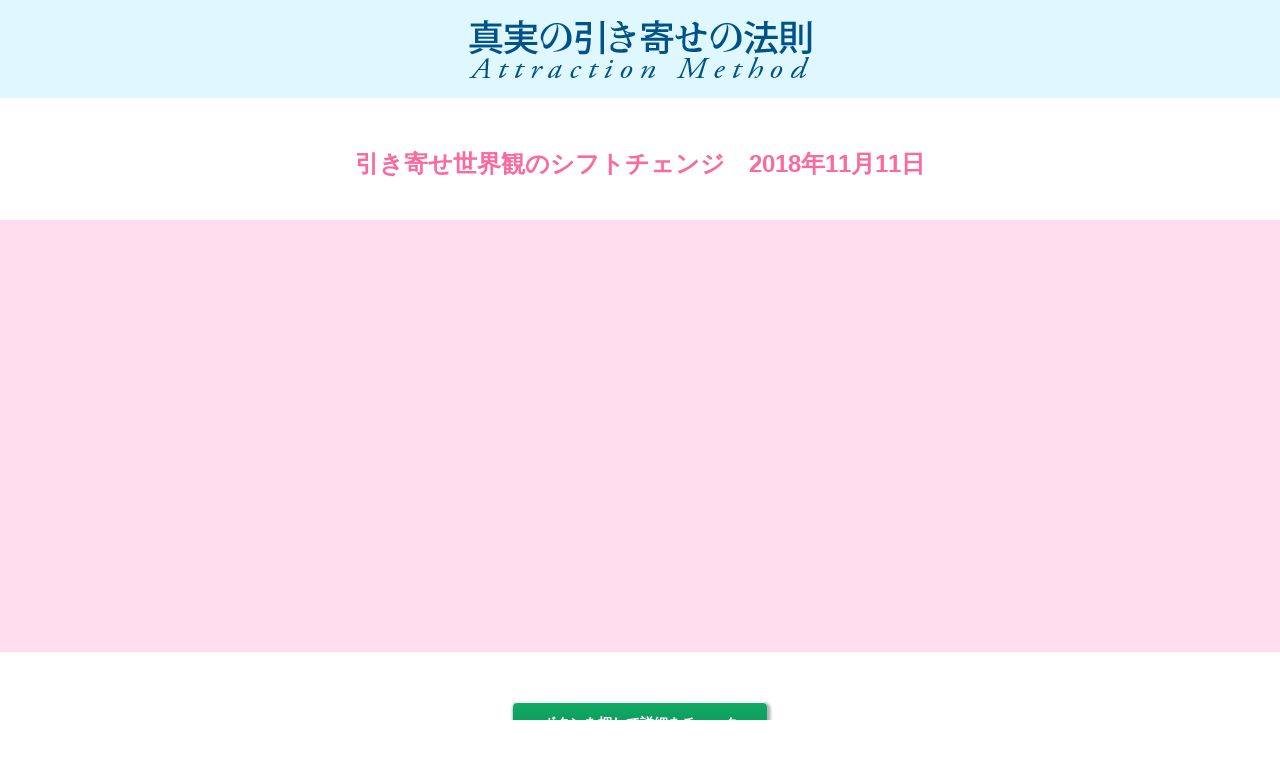

--- FILE ---
content_type: text/html; charset=UTF-8
request_url: https://landing.attraction-method.net/shift-change-2018-11-11/
body_size: 12653
content:
<!DOCTYPE html><html class="avada-html-layout-wide avada-html-header-position-top avada-is-100-percent-template avada-header-color-not-opaque" lang="ja"><head><meta http-equiv="X-UA-Compatible" content="IE=edge" /><meta http-equiv="Content-Type" content="text/html; charset=utf-8"/><meta name="viewport" content="width=device-width, initial-scale=1" /><meta name='robots' content='index, follow, max-image-preview:large, max-snippet:-1, max-video-preview:-1' /><title>shift-change-2018-11-11 - Attraction Landing</title><link rel="canonical" href="https://landing.attraction-method.net/shift-change-2018-11-11/" /><meta property="og:locale" content="ja_JP" /><meta property="og:type" content="article" /><meta property="og:title" content="shift-change-2018-11-11 - Attraction Landing" /><meta property="og:url" content="https://landing.attraction-method.net/shift-change-2018-11-11/" /><meta property="og:site_name" content="Attraction Landing" /><meta property="article:modified_time" content="2018-11-01T12:52:36+00:00" /><meta property="og:image" content="https://landing.attraction-method.net/wp-content/uploads/2016/05/logo7.png" /><meta name="twitter:card" content="summary" /><meta name="twitter:label1" content="推定読み取り時間" /><meta name="twitter:data1" content="4分" /> <script type="application/ld+json" class="yoast-schema-graph">{"@context":"https://schema.org","@graph":[{"@type":"WebSite","@id":"https://landing.attraction-method.net/#website","url":"https://landing.attraction-method.net/","name":"Attraction Landing","description":"","potentialAction":[{"@type":"SearchAction","target":{"@type":"EntryPoint","urlTemplate":"https://landing.attraction-method.net/?s={search_term_string}"},"query-input":"required name=search_term_string"}],"inLanguage":"ja"},{"@type":"ImageObject","inLanguage":"ja","@id":"https://landing.attraction-method.net/shift-change-2018-11-11/#primaryimage","url":"https://landing.attraction-method.net/wp-content/uploads/2016/05/logo7.png","contentUrl":"https://landing.attraction-method.net/wp-content/uploads/2016/05/logo7.png"},{"@type":"WebPage","@id":"https://landing.attraction-method.net/shift-change-2018-11-11/","url":"https://landing.attraction-method.net/shift-change-2018-11-11/","name":"shift-change-2018-11-11 - Attraction Landing","isPartOf":{"@id":"https://landing.attraction-method.net/#website"},"primaryImageOfPage":{"@id":"https://landing.attraction-method.net/shift-change-2018-11-11/#primaryimage"},"datePublished":"2018-11-01T12:50:33+00:00","dateModified":"2018-11-01T12:52:36+00:00","breadcrumb":{"@id":"https://landing.attraction-method.net/shift-change-2018-11-11/#breadcrumb"},"inLanguage":"ja","potentialAction":[{"@type":"ReadAction","target":["https://landing.attraction-method.net/shift-change-2018-11-11/"]}]},{"@type":"BreadcrumbList","@id":"https://landing.attraction-method.net/shift-change-2018-11-11/#breadcrumb","itemListElement":[{"@type":"ListItem","position":1,"name":"ホーム","item":"https://landing.attraction-method.net/"},{"@type":"ListItem","position":2,"name":"shift-change-2018-11-11"}]}]}</script> <link href='https://sp-ao.shortpixel.ai' rel='preconnect' /><link rel="alternate" type="application/rss+xml" title="Attraction Landing &raquo; フィード" href="https://landing.attraction-method.net/feed/" /><link rel="alternate" type="application/rss+xml" title="Attraction Landing &raquo; コメントフィード" href="https://landing.attraction-method.net/comments/feed/" /> <script defer src="[data-uri]"></script> <style id='wp-emoji-styles-inline-css' type='text/css'>img.wp-smiley, img.emoji {
		display: inline !important;
		border: none !important;
		box-shadow: none !important;
		height: 1em !important;
		width: 1em !important;
		margin: 0 0.07em !important;
		vertical-align: -0.1em !important;
		background: none !important;
		padding: 0 !important;
	}</style><link rel='stylesheet' id='uji_countdown_2020-uji-style-css-css' href='https://landing.attraction-method.net/wp-content/cache/autoptimize/css/autoptimize_single_b54dac87e889ce15481a06aaa501a97c.css' type='text/css' media='all' /><style id='dominant-color-styles-inline-css' type='text/css'>img[data-dominant-color]:not(.has-transparency) { background-color: var(--dominant-color); }</style><link rel='stylesheet' id='fusion-dynamic-css-css' href='https://landing.attraction-method.net/wp-content/uploads/fusion-styles/a6b53b4d17c60ae9595cce6557deaa9d.min.css?ver=3.11.9' type='text/css' media='all' /> <script defer type="text/javascript" src="https://landing.attraction-method.net/wp-includes/js/jquery/jquery.min.js?ver=3.7.1" id="jquery-core-js"></script> <script defer type="text/javascript" src="https://landing.attraction-method.net/wp-includes/js/jquery/jquery-migrate.min.js?ver=3.4.1" id="jquery-migrate-js"></script> <link rel="https://api.w.org/" href="https://landing.attraction-method.net/wp-json/" /><link rel="alternate" type="application/json" href="https://landing.attraction-method.net/wp-json/wp/v2/pages/15150" /><link rel="EditURI" type="application/rsd+xml" title="RSD" href="https://landing.attraction-method.net/xmlrpc.php?rsd" /><meta name="generator" content="WordPress 6.5.7" /><link rel='shortlink' href='https://landing.attraction-method.net/?p=15150' /><link rel="alternate" type="application/json+oembed" href="https://landing.attraction-method.net/wp-json/oembed/1.0/embed?url=https%3A%2F%2Flanding.attraction-method.net%2Fshift-change-2018-11-11%2F" /><link rel="alternate" type="text/xml+oembed" href="https://landing.attraction-method.net/wp-json/oembed/1.0/embed?url=https%3A%2F%2Flanding.attraction-method.net%2Fshift-change-2018-11-11%2F&#038;format=xml" /><meta name="generator" content="Performance Lab 2.6.0; modules: images/dominant-color-images, images/webp-support, images/webp-uploads"><style type="text/css" id="css-fb-visibility">@media screen and (max-width: 640px){.fusion-no-small-visibility{display:none !important;}body .sm-text-align-center{text-align:center !important;}body .sm-text-align-left{text-align:left !important;}body .sm-text-align-right{text-align:right !important;}body .sm-flex-align-center{justify-content:center !important;}body .sm-flex-align-flex-start{justify-content:flex-start !important;}body .sm-flex-align-flex-end{justify-content:flex-end !important;}body .sm-mx-auto{margin-left:auto !important;margin-right:auto !important;}body .sm-ml-auto{margin-left:auto !important;}body .sm-mr-auto{margin-right:auto !important;}body .fusion-absolute-position-small{position:absolute;top:auto;width:100%;}.awb-sticky.awb-sticky-small{ position: sticky; top: var(--awb-sticky-offset,0); }}@media screen and (min-width: 641px) and (max-width: 1024px){.fusion-no-medium-visibility{display:none !important;}body .md-text-align-center{text-align:center !important;}body .md-text-align-left{text-align:left !important;}body .md-text-align-right{text-align:right !important;}body .md-flex-align-center{justify-content:center !important;}body .md-flex-align-flex-start{justify-content:flex-start !important;}body .md-flex-align-flex-end{justify-content:flex-end !important;}body .md-mx-auto{margin-left:auto !important;margin-right:auto !important;}body .md-ml-auto{margin-left:auto !important;}body .md-mr-auto{margin-right:auto !important;}body .fusion-absolute-position-medium{position:absolute;top:auto;width:100%;}.awb-sticky.awb-sticky-medium{ position: sticky; top: var(--awb-sticky-offset,0); }}@media screen and (min-width: 1025px){.fusion-no-large-visibility{display:none !important;}body .lg-text-align-center{text-align:center !important;}body .lg-text-align-left{text-align:left !important;}body .lg-text-align-right{text-align:right !important;}body .lg-flex-align-center{justify-content:center !important;}body .lg-flex-align-flex-start{justify-content:flex-start !important;}body .lg-flex-align-flex-end{justify-content:flex-end !important;}body .lg-mx-auto{margin-left:auto !important;margin-right:auto !important;}body .lg-ml-auto{margin-left:auto !important;}body .lg-mr-auto{margin-right:auto !important;}body .fusion-absolute-position-large{position:absolute;top:auto;width:100%;}.awb-sticky.awb-sticky-large{ position: sticky; top: var(--awb-sticky-offset,0); }}</style><style type="text/css">.recentcomments a{display:inline !important;padding:0 !important;margin:0 !important;}</style> <script defer src="[data-uri]"></script>  <script async src="https://www.googletagmanager.com/gtag/js?id=UA-77334653-1"></script> <script defer src="[data-uri]"></script> <div id="fb-root"></div> <script defer src="[data-uri]"></script></head><body data-rsssl=1 class="page-template page-template-100-width page-template-100-width-php page page-id-15150 fusion-image-hovers fusion-pagination-sizing fusion-button_type-3d fusion-button_span-no fusion-button_gradient-linear avada-image-rollover-circle-no avada-image-rollover-yes avada-image-rollover-direction-fade fusion-has-button-gradient fusion-body ltr no-tablet-sticky-header no-mobile-sticky-header no-mobile-slidingbar avada-has-rev-slider-styles fusion-disable-outline fusion-sub-menu-fade mobile-logo-pos-left layout-wide-mode avada-has-boxed-modal-shadow-none layout-scroll-offset-full avada-has-zero-margin-offset-top avada-has-header-hidden mobile-menu-design-modern fusion-show-pagination-text fusion-header-layout-v1 avada-responsive avada-footer-fx-none avada-menu-highlight-style-bar fusion-search-form-classic fusion-main-menu-search-overlay fusion-avatar-square avada-sticky-shrinkage avada-dropdown-styles avada-blog-layout-large avada-blog-archive-layout-grid avada-header-shadow-no avada-menu-icon-position-left avada-has-mainmenu-dropdown-divider avada-has-header-100-width avada-has-pagetitle-bg-full avada-has-pagetitle-bg-parallax avada-has-breadcrumb-mobile-hidden avada-has-titlebar-hide avada-header-border-color-full-transparent avada-has-pagination-padding avada-flyout-menu-direction-fade avada-ec-views-v1" data-awb-post-id="15150"> <a class="skip-link screen-reader-text" href="#content">Skip to content</a><div id="boxed-wrapper"><div id="wrapper" class="fusion-wrapper"><div id="home" style="position:relative;top:-1px;"></div><div id="sliders-container" class="fusion-slider-visibility"></div><main id="main" class="clearfix width-100"><div class="fusion-row" style="max-width:100%;"><section id="content" class="full-width"><div id="post-15150" class="post-15150 page type-page status-publish hentry"> <span class="entry-title rich-snippet-hidden">shift-change-2018-11-11</span><span class="vcard rich-snippet-hidden"><span class="fn"><a href="https://landing.attraction-method.net/author/nishikishinnosuke/" title="にしき の投稿" rel="author">にしき</a></span></span><span class="updated rich-snippet-hidden">2018-11-01T21:52:36+09:00</span><div class="post-content"><div class="fusion-fullwidth fullwidth-box fusion-builder-row-1 nonhundred-percent-fullwidth non-hundred-percent-height-scrolling" style="--awb-background-position:left top;--awb-border-radius-top-left:0px;--awb-border-radius-top-right:0px;--awb-border-radius-bottom-right:0px;--awb-border-radius-bottom-left:0px;--awb-padding-top:20px;--awb-padding-bottom:20px;--awb-background-color:#dff8ff;--awb-border-sizes-top:0px;--awb-border-sizes-bottom:0px;--awb-flex-wrap:wrap;" ><div class="fusion-builder-row fusion-row"><div class="fusion-layout-column fusion_builder_column fusion-builder-column-0 fusion_builder_column_1_1 1_1 fusion-one-full fusion-column-first fusion-column-last fusion-column-no-min-height" style="--awb-bg-size:cover;--awb-margin-bottom:0px;"><div class="fusion-column-wrapper fusion-flex-column-wrapper-legacy"><div class="fusion-image-element fusion-image-align-center in-legacy-container" style="text-align:center;--awb-caption-title-font-family:var(--h2_typography-font-family);--awb-caption-title-font-weight:var(--h2_typography-font-weight);--awb-caption-title-font-style:var(--h2_typography-font-style);--awb-caption-title-size:var(--h2_typography-font-size);--awb-caption-title-transform:var(--h2_typography-text-transform);--awb-caption-title-line-height:var(--h2_typography-line-height);--awb-caption-title-letter-spacing:var(--h2_typography-letter-spacing);"><div class="imageframe-align-center"><span class="fusion-imageframe imageframe-none imageframe-1 hover-type-none"><img decoding="async" src="https://sp-ao.shortpixel.ai/client/to_webp,q_glossy,ret_img/https://landing.attraction-method.net/wp-content/uploads/2016/05/logo7.png" alt class="img-responsive"/></span></div></div><div class="fusion-clearfix"></div></div></div></div></div><div class="fusion-fullwidth fullwidth-box fusion-builder-row-2 nonhundred-percent-fullwidth non-hundred-percent-height-scrolling" style="--awb-background-position:left top;--awb-border-radius-top-left:0px;--awb-border-radius-top-right:0px;--awb-border-radius-bottom-right:0px;--awb-border-radius-bottom-left:0px;--awb-padding-top:30px;--awb-border-sizes-top:0px;--awb-border-sizes-bottom:0px;--awb-flex-wrap:wrap;" ><div class="fusion-builder-row fusion-row"><div class="fusion-layout-column fusion_builder_column fusion-builder-column-1 fusion_builder_column_1_1 1_1 fusion-one-full fusion-column-first fusion-column-last" style="--awb-bg-size:cover;"><div class="fusion-column-wrapper fusion-flex-column-wrapper-legacy"><div class="fusion-title title fusion-title-1 fusion-sep-none fusion-title-center fusion-title-text fusion-title-size-two"><h2 class="fusion-title-heading title-heading-center fusion-responsive-typography-calculated" style="margin:0;--fontSize:24;line-height:1.36;"><strong><span style="color: #fb6a9e;">引き寄せ世界観のシフトチェンジ　2018年11月11日</span></strong></h2></div><div class="fusion-clearfix"></div></div></div></div></div><div class="fusion-fullwidth fullwidth-box fusion-builder-row-3 hundred-percent-fullwidth non-hundred-percent-height-scrolling" style="--awb-background-position:left top;--awb-border-radius-top-left:0px;--awb-border-radius-top-right:0px;--awb-border-radius-bottom-right:0px;--awb-border-radius-bottom-left:0px;--awb-padding-top:20px;--awb-padding-bottom:20px;--awb-background-color:#ffddee;--awb-border-sizes-top:0px;--awb-border-sizes-bottom:0px;--awb-flex-wrap:wrap;" ><div class="fusion-builder-row fusion-row"><div class="fusion-layout-column fusion_builder_column fusion-builder-column-2 fusion_builder_column_1_1 1_1 fusion-one-full fusion-column-first fusion-column-last" style="--awb-bg-size:cover;"><div class="fusion-column-wrapper fusion-flex-column-wrapper-legacy"><div class="fusion-column-content-centered"><div class="fusion-column-content"><div class="fusion-sep-clear"></div><div class="fusion-separator fusion-full-width-sep" style="margin-left: auto;margin-right: auto;margin-bottom:10px;width:100%;"></div><div class="fusion-sep-clear"></div><div class="fusion-video fusion-youtube fusion-aligncenter" style="--awb-max-width:600px;--awb-max-height:360px;--awb-width:100%;"><div class="video-shortcode"><div class="fluid-width-video-wrapper" style="padding-top:60%;" ><iframe title="YouTube video player 1" src="https://www.youtube.com/embed/0Wd5stRMkp4?wmode=transparent&autoplay=0&amp;rel=0" width="600" height="360" allowfullscreen allow="autoplay; fullscreen"></iframe></div></div></div></div></div><div class="fusion-clearfix"></div></div></div></div></div><div class="fusion-fullwidth fullwidth-box fusion-builder-row-4 nonhundred-percent-fullwidth non-hundred-percent-height-scrolling" style="--awb-border-radius-top-left:0px;--awb-border-radius-top-right:0px;--awb-border-radius-bottom-right:0px;--awb-border-radius-bottom-left:0px;--awb-margin-top:50px;--awb-flex-wrap:wrap;" ><div class="fusion-builder-row fusion-row"><div class="fusion-layout-column fusion_builder_column fusion-builder-column-3 fusion_builder_column_1_1 1_1 fusion-one-full fusion-column-first fusion-column-last" style="--awb-bg-size:cover;"><div class="fusion-column-wrapper fusion-flex-column-wrapper-legacy"><div class="fusion-aligncenter"><a class="fusion-button button-3d fusion-button-default-size button-default fusion-button-default button-1 fusion-button-default-span fusion-button-default-type" target="_self" href="https://landing.attraction-method.net/30concepts/"><span class="fusion-button-text">ボタンを押して詳細をチェック</span></a></div><div class="fusion-clearfix"></div></div></div></div></div></div></div></section></div></main><div class="fusion-footer"><footer id="footer" class="fusion-footer-copyright-area fusion-footer-copyright-center"><div class="fusion-row"><div class="fusion-copyright-content"><div class="fusion-copyright-notice"><div> Copyright © 2011- <script>document.write(new Date().getFullYear());</script> Attraction Method, Inc.  |  All Rights Reserved.  コンテンツの無断利用を禁じます。</a></div></div></div></div></footer></div></div></div> <a class="fusion-one-page-text-link fusion-page-load-link" tabindex="-1" href="#" aria-hidden="true">Page load link</a><div class="avada-footer-scripts"> <script defer src="[data-uri]"></script><noscript><style>.lazyload{display:none;}</style></noscript><script data-noptimize="1">window.lazySizesConfig=window.lazySizesConfig||{};window.lazySizesConfig.loadMode=1;</script><script async data-noptimize="1" src='https://landing.attraction-method.net/wp-content/plugins/autoptimize/classes/external/js/lazysizes.min.js?ao_version=3.1.8.1'></script><style id='global-styles-inline-css' type='text/css'>body{--wp--preset--color--black: #000000;--wp--preset--color--cyan-bluish-gray: #abb8c3;--wp--preset--color--white: #ffffff;--wp--preset--color--pale-pink: #f78da7;--wp--preset--color--vivid-red: #cf2e2e;--wp--preset--color--luminous-vivid-orange: #ff6900;--wp--preset--color--luminous-vivid-amber: #fcb900;--wp--preset--color--light-green-cyan: #7bdcb5;--wp--preset--color--vivid-green-cyan: #00d084;--wp--preset--color--pale-cyan-blue: #8ed1fc;--wp--preset--color--vivid-cyan-blue: #0693e3;--wp--preset--color--vivid-purple: #9b51e0;--wp--preset--color--awb-color-1: rgba(255,255,255,1);--wp--preset--color--awb-color-2: rgba(246,246,246,1);--wp--preset--color--awb-color-3: rgba(224,222,222,1);--wp--preset--color--awb-color-4: rgba(160,206,78,1);--wp--preset--color--awb-color-5: rgba(116,116,116,1);--wp--preset--color--awb-color-6: rgba(102,102,164,1);--wp--preset--color--awb-color-7: rgba(222,61,102,1);--wp--preset--color--awb-color-8: rgba(51,51,51,1);--wp--preset--color--awb-color-custom-10: rgba(204,204,204,1);--wp--preset--color--awb-color-custom-11: rgba(234,234,234,1);--wp--preset--color--awb-color-custom-12: rgba(255,20,147,1);--wp--preset--color--awb-color-custom-13: rgba(102,102,164,0.8);--wp--preset--color--awb-color-custom-14: rgba(2,2,2,1);--wp--preset--color--awb-color-custom-15: rgba(0,0,0,1);--wp--preset--color--awb-color-custom-16: rgba(240,240,237,1);--wp--preset--color--awb-color-custom-17: rgba(248,248,248,1);--wp--preset--gradient--vivid-cyan-blue-to-vivid-purple: linear-gradient(135deg,rgba(6,147,227,1) 0%,rgb(155,81,224) 100%);--wp--preset--gradient--light-green-cyan-to-vivid-green-cyan: linear-gradient(135deg,rgb(122,220,180) 0%,rgb(0,208,130) 100%);--wp--preset--gradient--luminous-vivid-amber-to-luminous-vivid-orange: linear-gradient(135deg,rgba(252,185,0,1) 0%,rgba(255,105,0,1) 100%);--wp--preset--gradient--luminous-vivid-orange-to-vivid-red: linear-gradient(135deg,rgba(255,105,0,1) 0%,rgb(207,46,46) 100%);--wp--preset--gradient--very-light-gray-to-cyan-bluish-gray: linear-gradient(135deg,rgb(238,238,238) 0%,rgb(169,184,195) 100%);--wp--preset--gradient--cool-to-warm-spectrum: linear-gradient(135deg,rgb(74,234,220) 0%,rgb(151,120,209) 20%,rgb(207,42,186) 40%,rgb(238,44,130) 60%,rgb(251,105,98) 80%,rgb(254,248,76) 100%);--wp--preset--gradient--blush-light-purple: linear-gradient(135deg,rgb(255,206,236) 0%,rgb(152,150,240) 100%);--wp--preset--gradient--blush-bordeaux: linear-gradient(135deg,rgb(254,205,165) 0%,rgb(254,45,45) 50%,rgb(107,0,62) 100%);--wp--preset--gradient--luminous-dusk: linear-gradient(135deg,rgb(255,203,112) 0%,rgb(199,81,192) 50%,rgb(65,88,208) 100%);--wp--preset--gradient--pale-ocean: linear-gradient(135deg,rgb(255,245,203) 0%,rgb(182,227,212) 50%,rgb(51,167,181) 100%);--wp--preset--gradient--electric-grass: linear-gradient(135deg,rgb(202,248,128) 0%,rgb(113,206,126) 100%);--wp--preset--gradient--midnight: linear-gradient(135deg,rgb(2,3,129) 0%,rgb(40,116,252) 100%);--wp--preset--font-size--small: 10.5px;--wp--preset--font-size--medium: 20px;--wp--preset--font-size--large: 21px;--wp--preset--font-size--x-large: 42px;--wp--preset--font-size--normal: 14px;--wp--preset--font-size--xlarge: 28px;--wp--preset--font-size--huge: 42px;--wp--preset--spacing--20: 0.44rem;--wp--preset--spacing--30: 0.67rem;--wp--preset--spacing--40: 1rem;--wp--preset--spacing--50: 1.5rem;--wp--preset--spacing--60: 2.25rem;--wp--preset--spacing--70: 3.38rem;--wp--preset--spacing--80: 5.06rem;--wp--preset--shadow--natural: 6px 6px 9px rgba(0, 0, 0, 0.2);--wp--preset--shadow--deep: 12px 12px 50px rgba(0, 0, 0, 0.4);--wp--preset--shadow--sharp: 6px 6px 0px rgba(0, 0, 0, 0.2);--wp--preset--shadow--outlined: 6px 6px 0px -3px rgba(255, 255, 255, 1), 6px 6px rgba(0, 0, 0, 1);--wp--preset--shadow--crisp: 6px 6px 0px rgba(0, 0, 0, 1);}:where(.is-layout-flex){gap: 0.5em;}:where(.is-layout-grid){gap: 0.5em;}body .is-layout-flex{display: flex;}body .is-layout-flex{flex-wrap: wrap;align-items: center;}body .is-layout-flex > *{margin: 0;}body .is-layout-grid{display: grid;}body .is-layout-grid > *{margin: 0;}:where(.wp-block-columns.is-layout-flex){gap: 2em;}:where(.wp-block-columns.is-layout-grid){gap: 2em;}:where(.wp-block-post-template.is-layout-flex){gap: 1.25em;}:where(.wp-block-post-template.is-layout-grid){gap: 1.25em;}.has-black-color{color: var(--wp--preset--color--black) !important;}.has-cyan-bluish-gray-color{color: var(--wp--preset--color--cyan-bluish-gray) !important;}.has-white-color{color: var(--wp--preset--color--white) !important;}.has-pale-pink-color{color: var(--wp--preset--color--pale-pink) !important;}.has-vivid-red-color{color: var(--wp--preset--color--vivid-red) !important;}.has-luminous-vivid-orange-color{color: var(--wp--preset--color--luminous-vivid-orange) !important;}.has-luminous-vivid-amber-color{color: var(--wp--preset--color--luminous-vivid-amber) !important;}.has-light-green-cyan-color{color: var(--wp--preset--color--light-green-cyan) !important;}.has-vivid-green-cyan-color{color: var(--wp--preset--color--vivid-green-cyan) !important;}.has-pale-cyan-blue-color{color: var(--wp--preset--color--pale-cyan-blue) !important;}.has-vivid-cyan-blue-color{color: var(--wp--preset--color--vivid-cyan-blue) !important;}.has-vivid-purple-color{color: var(--wp--preset--color--vivid-purple) !important;}.has-black-background-color{background-color: var(--wp--preset--color--black) !important;}.has-cyan-bluish-gray-background-color{background-color: var(--wp--preset--color--cyan-bluish-gray) !important;}.has-white-background-color{background-color: var(--wp--preset--color--white) !important;}.has-pale-pink-background-color{background-color: var(--wp--preset--color--pale-pink) !important;}.has-vivid-red-background-color{background-color: var(--wp--preset--color--vivid-red) !important;}.has-luminous-vivid-orange-background-color{background-color: var(--wp--preset--color--luminous-vivid-orange) !important;}.has-luminous-vivid-amber-background-color{background-color: var(--wp--preset--color--luminous-vivid-amber) !important;}.has-light-green-cyan-background-color{background-color: var(--wp--preset--color--light-green-cyan) !important;}.has-vivid-green-cyan-background-color{background-color: var(--wp--preset--color--vivid-green-cyan) !important;}.has-pale-cyan-blue-background-color{background-color: var(--wp--preset--color--pale-cyan-blue) !important;}.has-vivid-cyan-blue-background-color{background-color: var(--wp--preset--color--vivid-cyan-blue) !important;}.has-vivid-purple-background-color{background-color: var(--wp--preset--color--vivid-purple) !important;}.has-black-border-color{border-color: var(--wp--preset--color--black) !important;}.has-cyan-bluish-gray-border-color{border-color: var(--wp--preset--color--cyan-bluish-gray) !important;}.has-white-border-color{border-color: var(--wp--preset--color--white) !important;}.has-pale-pink-border-color{border-color: var(--wp--preset--color--pale-pink) !important;}.has-vivid-red-border-color{border-color: var(--wp--preset--color--vivid-red) !important;}.has-luminous-vivid-orange-border-color{border-color: var(--wp--preset--color--luminous-vivid-orange) !important;}.has-luminous-vivid-amber-border-color{border-color: var(--wp--preset--color--luminous-vivid-amber) !important;}.has-light-green-cyan-border-color{border-color: var(--wp--preset--color--light-green-cyan) !important;}.has-vivid-green-cyan-border-color{border-color: var(--wp--preset--color--vivid-green-cyan) !important;}.has-pale-cyan-blue-border-color{border-color: var(--wp--preset--color--pale-cyan-blue) !important;}.has-vivid-cyan-blue-border-color{border-color: var(--wp--preset--color--vivid-cyan-blue) !important;}.has-vivid-purple-border-color{border-color: var(--wp--preset--color--vivid-purple) !important;}.has-vivid-cyan-blue-to-vivid-purple-gradient-background{background: var(--wp--preset--gradient--vivid-cyan-blue-to-vivid-purple) !important;}.has-light-green-cyan-to-vivid-green-cyan-gradient-background{background: var(--wp--preset--gradient--light-green-cyan-to-vivid-green-cyan) !important;}.has-luminous-vivid-amber-to-luminous-vivid-orange-gradient-background{background: var(--wp--preset--gradient--luminous-vivid-amber-to-luminous-vivid-orange) !important;}.has-luminous-vivid-orange-to-vivid-red-gradient-background{background: var(--wp--preset--gradient--luminous-vivid-orange-to-vivid-red) !important;}.has-very-light-gray-to-cyan-bluish-gray-gradient-background{background: var(--wp--preset--gradient--very-light-gray-to-cyan-bluish-gray) !important;}.has-cool-to-warm-spectrum-gradient-background{background: var(--wp--preset--gradient--cool-to-warm-spectrum) !important;}.has-blush-light-purple-gradient-background{background: var(--wp--preset--gradient--blush-light-purple) !important;}.has-blush-bordeaux-gradient-background{background: var(--wp--preset--gradient--blush-bordeaux) !important;}.has-luminous-dusk-gradient-background{background: var(--wp--preset--gradient--luminous-dusk) !important;}.has-pale-ocean-gradient-background{background: var(--wp--preset--gradient--pale-ocean) !important;}.has-electric-grass-gradient-background{background: var(--wp--preset--gradient--electric-grass) !important;}.has-midnight-gradient-background{background: var(--wp--preset--gradient--midnight) !important;}.has-small-font-size{font-size: var(--wp--preset--font-size--small) !important;}.has-medium-font-size{font-size: var(--wp--preset--font-size--medium) !important;}.has-large-font-size{font-size: var(--wp--preset--font-size--large) !important;}.has-x-large-font-size{font-size: var(--wp--preset--font-size--x-large) !important;}
.wp-block-navigation a:where(:not(.wp-element-button)){color: inherit;}
:where(.wp-block-post-template.is-layout-flex){gap: 1.25em;}:where(.wp-block-post-template.is-layout-grid){gap: 1.25em;}
:where(.wp-block-columns.is-layout-flex){gap: 2em;}:where(.wp-block-columns.is-layout-grid){gap: 2em;}
.wp-block-pullquote{font-size: 1.5em;line-height: 1.6;}</style><link rel='stylesheet' id='wp-block-library-css' href='https://landing.attraction-method.net/wp-includes/css/dist/block-library/style.min.css?ver=6.5.7' type='text/css' media='all' /><style id='wp-block-library-theme-inline-css' type='text/css'>.wp-block-audio figcaption{color:#555;font-size:13px;text-align:center}.is-dark-theme .wp-block-audio figcaption{color:#ffffffa6}.wp-block-audio{margin:0 0 1em}.wp-block-code{border:1px solid #ccc;border-radius:4px;font-family:Menlo,Consolas,monaco,monospace;padding:.8em 1em}.wp-block-embed figcaption{color:#555;font-size:13px;text-align:center}.is-dark-theme .wp-block-embed figcaption{color:#ffffffa6}.wp-block-embed{margin:0 0 1em}.blocks-gallery-caption{color:#555;font-size:13px;text-align:center}.is-dark-theme .blocks-gallery-caption{color:#ffffffa6}.wp-block-image figcaption{color:#555;font-size:13px;text-align:center}.is-dark-theme .wp-block-image figcaption{color:#ffffffa6}.wp-block-image{margin:0 0 1em}.wp-block-pullquote{border-bottom:4px solid;border-top:4px solid;color:currentColor;margin-bottom:1.75em}.wp-block-pullquote cite,.wp-block-pullquote footer,.wp-block-pullquote__citation{color:currentColor;font-size:.8125em;font-style:normal;text-transform:uppercase}.wp-block-quote{border-left:.25em solid;margin:0 0 1.75em;padding-left:1em}.wp-block-quote cite,.wp-block-quote footer{color:currentColor;font-size:.8125em;font-style:normal;position:relative}.wp-block-quote.has-text-align-right{border-left:none;border-right:.25em solid;padding-left:0;padding-right:1em}.wp-block-quote.has-text-align-center{border:none;padding-left:0}.wp-block-quote.is-large,.wp-block-quote.is-style-large,.wp-block-quote.is-style-plain{border:none}.wp-block-search .wp-block-search__label{font-weight:700}.wp-block-search__button{border:1px solid #ccc;padding:.375em .625em}:where(.wp-block-group.has-background){padding:1.25em 2.375em}.wp-block-separator.has-css-opacity{opacity:.4}.wp-block-separator{border:none;border-bottom:2px solid;margin-left:auto;margin-right:auto}.wp-block-separator.has-alpha-channel-opacity{opacity:1}.wp-block-separator:not(.is-style-wide):not(.is-style-dots){width:100px}.wp-block-separator.has-background:not(.is-style-dots){border-bottom:none;height:1px}.wp-block-separator.has-background:not(.is-style-wide):not(.is-style-dots){height:2px}.wp-block-table{margin:0 0 1em}.wp-block-table td,.wp-block-table th{word-break:normal}.wp-block-table figcaption{color:#555;font-size:13px;text-align:center}.is-dark-theme .wp-block-table figcaption{color:#ffffffa6}.wp-block-video figcaption{color:#555;font-size:13px;text-align:center}.is-dark-theme .wp-block-video figcaption{color:#ffffffa6}.wp-block-video{margin:0 0 1em}.wp-block-template-part.has-background{margin-bottom:0;margin-top:0;padding:1.25em 2.375em}</style><style id='classic-theme-styles-inline-css' type='text/css'>/*! This file is auto-generated */
.wp-block-button__link{color:#fff;background-color:#32373c;border-radius:9999px;box-shadow:none;text-decoration:none;padding:calc(.667em + 2px) calc(1.333em + 2px);font-size:1.125em}.wp-block-file__button{background:#32373c;color:#fff;text-decoration:none}</style> <script defer id="int_handle-js-extra" src="[data-uri]"></script> <script defer type="text/javascript" src="https://landing.attraction-method.net/wp-content/uploads/fusion-scripts/c7f513a245f11165c81784dc40a48eda.min.js?ver=3.11.9" id="fusion-scripts-js"></script> <script defer id="flying-scripts" src="[data-uri]"></script> <script defer src="[data-uri]"></script> </div><section class="to-top-container to-top-right" aria-labelledby="awb-to-top-label"> <a href="#" id="toTop" class="fusion-top-top-link"> <span id="awb-to-top-label" class="screen-reader-text">Go to Top</span> </a></section></body></html>